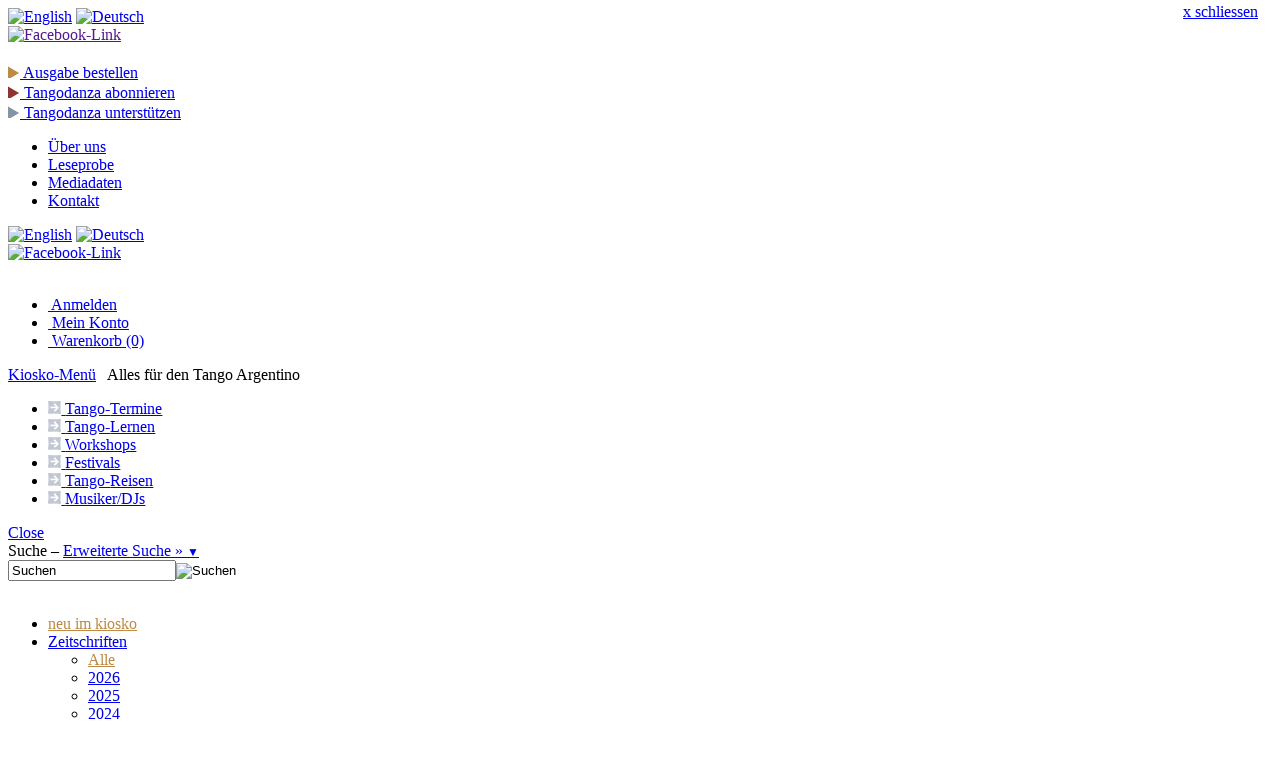

--- FILE ---
content_type: text/html; charset=iso-8859-15
request_url: https://www.tangodanza.de/tanzschuhe.php
body_size: 8277
content:
<!DOCTYPE html PUBLIC "-//W3C//DTD XHTML 1.0 Transitional//EN" "http://www.w3.org/TR/xhtml1/DTD/xhtml1-transitional.dtd">
<html xmlns="http://www.w3.org/1999/xhtml" dir="ltr" xml:lang="de">
<head>
<meta http-equiv="Content-Type" content="text/html; charset=iso-8859-15" /> 
<meta http-equiv="Content-Style-Type" content="text/css" />
<title>Startseite - Tangodanza</title>
<meta http-equiv="content-language" content="de" />
<meta http-equiv="cache-control" content="no-cache" />
<meta name="keywords" content="Tango, Tangoreisen, Tanzen, Tangodanza, shop, Argentino, Zeitschrift, Magazin, Festivals, Workshops, lernen" />
<meta name="description" content="Tangodanza - Zeitschrift für Tango Argentino, tanzen, lernen, reisen, Milongas, Workshops, Festivals, Musiker, DJs, Mode, Schuhe, Bücher, CDs, DVDs, Kalender, Noten, Postkarten, Plakate, kiosko und vieles mehr." />
<meta name="language" content="de" />
<meta name="robots" content="index,follow" />
<meta name="author" content="www.tangodanza.de" />
<meta name="publisher" content="www.tangodanza.de" />
<meta name="company" content="tangodanza" />
<meta name="page-topic" content="shopping" />
<meta name="reply-to" content="" />
<meta name="revisit-after" content="5" />
<link rel="shortcut icon" href="https://www.tangodanza.de/templates/tangodanza/favicon.ico" type="image/x-icon" />
<!--
=========================================================
modified eCommerce Shopsoftware (c) 2009-2012 [www.modified-shop.org]
=========================================================

modified eCommerce Shopsoftware offers you highly scalable E-Commerce-Solutions and Services.
The Shopsoftware is redistributable under the GNU General Public License (Version 2) [http://www.gnu.org/licenses/gpl-2.0.html].
based on: E-Commerce Engine Copyright (c) 2006 xt:Commerce, created by Mario Zanier & Guido Winger and licensed under GNU/GPL.
Information and contribution at http://www.xt-commerce.com

=========================================================
Please visit our website: www.modified-shop.org
=========================================================
-->

<meta name="generator" content="(c) by modified eCommerce Shopsoftware ------|| http://www.modified-shop.org" />
<base href="https://www.tangodanza.de/" />

<link rel="stylesheet" href="templates/tangodanza/css/thickbox.css" type="text/css" media="screen" />


<link rel="stylesheet" href="templates/tangodanza/css/jquery-ui.css" type="text/css" media="screen" />
<link rel="stylesheet" href="templates/tangodanza/stylesheet.css" type="text/css" />
<link rel="stylesheet" type="text/css" href="templates/tangodanza/js_calendar.css" /><script type="text/javascript"><!--
var selected;
var submitter = null;
function submitFunction() {
    submitter = 1;
}
function popupWindow(url) {
  window.open(url,'popupWindow','toolbar=no,location=no,directories=no,status=no,menubar=no,scrollbars=yes,resizable=yes,copyhistory=no,width=100,height=100,screenX=150,screenY=150,top=150,left=150')
}  
function selectRowEffect(object, buttonSelect) {
  if (!selected) {
    if (document.getElementById) {
      selected = document.getElementById('defaultSelected');
    } else {
      selected = document.all['defaultSelected'];
    }
  }
  if (selected) selected.className = 'moduleRow';
  object.className = 'moduleRowSelected';
  selected = object;
  if (document.getElementById('payment'[0])) {
    document.getElementById('payment'[buttonSelect]).checked=true;
  }
}
function rowOverEffect(object) {
  if (object.className == 'moduleRow') object.className = 'moduleRowOver';
}
function rowOutEffect(object) {
  if (object.className == 'moduleRowOver') object.className = 'moduleRow';
}
function popupImageWindow(url) {
  window.open(url,'popupImageWindow','toolbar=no,location=no,directories=no,status=no,menubar=no,scrollbars=no,resizable=yes,copyhistory=no,width=100,height=100,screenX=150,screenY=150,top=150,left=150')
}
function waehlen(id, id2){
    var objTab=document.getElementById(id);
    if (objTab.style.backgroundColor=="orange") {
        objTab.style.backgroundColor="#ffffff";
    }
    else {
       objTab.style.backgroundColor="orange";
       if (obj=document.getElementById("wochentag_opt")) {
         document.getElementById("wochentag_opt").selected=true;
       }
    }

    var objOpt=document.getElementById(id2);
    if (objOpt.selected==true)
        objOpt.selected = false;
    else
        objOpt.selected = true;
}
//--></script>
<script src="templates/tangodanza/javascript/jquery_aus_xtc5.js" type="text/javascript"></script>
<script src="templates/tangodanza/javascript/thickbox.js" type="text/javascript"></script>
<script src="templates/tangodanza/javascript/scripte.js" type="text/javascript"></script>
<script src="templates/tangodanza/javascript/jquery-ui.js" type="text/javascript"></script>
<!-- Piwik -->
<script type="text/javascript">
  var _paq = _paq || [];
  /* tracker methods like "setCustomDimension" should be called before "trackPageView" */
  _paq.push(['trackPageView']);
  _paq.push(['enableLinkTracking']);
  (function() {
    var u="//www.tangodanza.de/analytics/";
    _paq.push(['setTrackerUrl', u+'piwik.php']);
    _paq.push(['setSiteId', '1']);
    var d=document, g=d.createElement('script'), s=d.getElementsByTagName('script')[0];
    g.type='text/javascript'; g.async=true; g.defer=true; g.src=u+'piwik.js'; s.parentNode.insertBefore(g,s);
  })();
</script>
<!-- End Piwik Code -->

<style type="text/css">
<!--
  ul#CatNavi li:first-child a{ color:#BD8A47}  /* neu im Shop als erster Punkt soll eine andere Farbe haben */
  ul#tipps li a { color:#BD8A47 }
  .veranstalter_termine td.border_bottom {border_bottom:solid 1px #BD8A47; color:#566d83}
  .blau {color:#BD8A47}
  .border_bottom {border-bottom:solid 1px #BD8A47}
  /* Masterfarbe02 */
  a:hover { color:#903234; outline:none; }
  #header_s1 a:hover .wort2, #header_mittelteil li a:hover, #content_inner h1, .spezielle_seite h1,
  ul#CatNavi li.CatLevel1 a:hover, ul#CatNavi li.activeparent1 a, ul#CatNavi li.Current a, ul#CatNavi li.CurrentParent a,
  ul#CatNavi li ul li.Current a, #leftcol ul.contentlist li a:hover, a.aktiv, .veranstalter_termine a.art_aktiv,
  #header_mittelteil ul.contentlist a.aktiv, a:link.aktiv  {color:#903234;}
  .tooltip {border:solid 1px #903234;}
  /* Pfeil aktuelle Ausgabe */
  a.aktuelle_ausgabe .pfeil {fill:#BD8A47}
  a.aktuelle_ausgabe:hover .pfeil, a.aktuelle_ausgabe:focus .pfeil {fill:#903234}
  /* Pfeil abonnieren  */
  a.abo .pfeil {fill:#903234}
  a.abo:hover .pfeil, a.abo:focus .pfeil {fill:#BD8A47}
  /* Die Pfeile oben */
  a:hover .pfeil_kosmik, a:focus .pfeil_kosmik  {fill:#903234}
  
//-->
</style>

<script>
$(function() {
    $( ".date_yy_mm_dd" ).datepicker({ dateFormat: "yy-mm-dd" });
});
$(function() {
    $( ".date_d_m_y" ).datepicker({ dateFormat: "d.m.yy" });
});
</script>
</head>
<body>

<div id="wrap">
  <div id="header_foto"><a href="product_info.php?products_id=1869&amp;cPath=1" ><img src="templates/tangodanza/img/aktuelle_ausgabe.jpg"
    alt="" border="0" /></a></div>
  <div class="header_lang header_lang_oben">
           <div class="header_lang_button">
 <a href="https://www.tangodanza.de/tanzschuhe.php?language=en"><img src="lang/english/icon.gif" alt="English" width="24" height="14" /></a>  <a href="https://www.tangodanza.de/tanzschuhe.php?language=de"><img src="lang/german/icon.gif" alt="Deutsch" width="24" height="14" /></a> </div>
           <div class="header_facebook">
             <a href="" target="_blank"><img src="templates/tangodanza/elements/facebook.png" alt="Facebook-Link" border="0" /></a>
           </div><br clear="all" />
  </div><!-- EOF header_lang -->
  <div id="header">
   <div id="header_innen">
    <div id="header_s1">
         <a  class="aktuelle_ausgabe"
             href="product_info.php?products_id=1869&amp;cPath=1" >
             
             <svg version="1.1" id="Ebene_1" xmlns="https://www.w3.org/2000/svg" xmlns:xlink="https://www.w3.org/1999/xlink" x="0px" y="0px"
                         width="12px" height="16px" viewBox="0 -3 12 13" enable-background="new 0 -3 12 13" xml:space="preserve">
                <polyline fill="#BD8A47" points="11.119,6.502 0,13.003 0,0 " class="pfeil" />
             </svg>
                          <span class="wort1">Ausgabe</span>&nbsp;<span class="wort2">bestellen</span></a>
         <br />
         <a class="abo"
             href="index.php?cPath=14" >
             
             <svg version="1.1" id="Ebene_1" xmlns="https://www.w3.org/2000/svg" xmlns:xlink="https://www.w3.org/1999/xlink" x="0px" y="0px"
                         width="12px" height="16px" viewBox="0 -3 12 13" enable-background="new 0 -3 12 13" xml:space="preserve">
                <polyline fill="#903234" points="11.119,6.502 0,13.003 0,0 " class="pfeil" />
             </svg>
                          <span class="wort1">Tangodanza</span>&nbsp;<span class="wort2">abonnieren</span></a>
         <br />
         <a  class="aktuelle_ausgabe"
             href="https://www.tangodanza.de/Support-_-701.html" >
             
             <svg version="1.1" id="Ebene_1" xmlns="https://www.w3.org/2000/svg" xmlns:xlink="https://www.w3.org/1999/xlink" x="0px" y="0px"
                         width="12px" height="16px" viewBox="0 -3 12 13" enable-background="new 0 -3 12 13" xml:space="preserve">
                <polyline fill="#8692a5" points="11.119,6.502 0,13.003 0,0 " class="pfeil_grau" />
             </svg>
                          <span class="wort1">Tangodanza</span>&nbsp;<span class="wort2">unterst&uuml;tzen</span></a>
         <br />
    </div><!-- EOF header_s1 -->
    <div id="header_mittelteil">
            
<ul class="contentlist"><li><a href="https://www.tangodanza.de/Ueber-uns-_-999.html">Über uns</a></li><li><a href="https://www.tangodanza.de/Leseprobe-_-200.html">Leseprobe</a></li><li><a href="https://www.tangodanza.de/Mediadaten-_-300.html">Mediadaten</a></li><li><a href="https://www.tangodanza.de/Kontakt-_-7.html">Kontakt</a></li></ul>
    </div><!-- EOF header_mittelteil -->
    <div id="header_rechts">
       <div class="header_lang">
           <div class="header_lang_button">
 <a href="https://www.tangodanza.de/tanzschuhe.php?language=en"><img src="lang/english/icon.gif" alt="English" width="24" height="14" /></a>  <a href="https://www.tangodanza.de/tanzschuhe.php?language=de"><img src="lang/german/icon.gif" alt="Deutsch" width="24" height="14" /></a> </div>
           <div class="header_facebook">
             <a href="https://www.facebook.com/tangodanza.de/" target="_blank"><img src="templates/tangodanza/elements/facebook.png" alt="Facebook-Link" border="0" /></a>
           </div><br clear="all" />
       </div><!-- EOF header_lang -->
       <div id="header_service">
          <ul>

                              <li><a href="https://www.tangodanza.de/login.php"><img src="templates/tangodanza/elements/anmelden.png" alt="" />  Anmelden</a></li>
              
                              <li><a href="https://www.tangodanza.de/account.php"><img src="templates/tangodanza/elements/account.png" alt="" /> Mein Konto</a></li>
                            <li><a href="https://www.tangodanza.de/shopping_cart.php"><img src="templates/tangodanza/elements/cart.png" alt="" /> Warenkorb
                (0)              </a></li>
          </ul>
       </div><!-- EOF header_ service-->
    </div><!-- EOF header_rechts -->
   </div> <!-- EOF header_innen -->
  </div> <!-- EOF header -->
  <div class="clear header_space"></div>
  <div id="blend_ein">
       <a href="#"
         onclick="javascript: document.getElementById('leftcol').style.display='block';
                 "><span class="blend_ein_w2">Kiosko</span>-Men&uuml;</a>
         &nbsp;&nbsp;<span class="blend_ein_erg">Alles f&uuml;r den Tango Argentino</span>
  </div> <!-- EOF blend_ein -->
  <div id="topmenuwrap">
    <ul id="topmenu">
      <li><a href="tanztermine.php" >
         <span class="kosmik ">
                        
        <svg version="1.1" xmlns="https://www.w3.org/2000/svg" xmlns:xlink="https://www.w3.org/1999/xlink" x="0px" y="0px"
                 width="13.4px" height="13.2px" viewBox="0 0 13.4 13.2" enable-background="new 0 0 13.4 13.2" xml:space="preserve">
        <path fill="#C1C7D3" d="M13.2,12.7l-0.1,0.3l-1.1,0.3L10.4,13l-0.2-0.2l-0.4,0.1l-0.8-0.2l-0.1,0.2l-2-0.1l-0.8,0l-1.6,0.1H3.8
                L2.3,13l-0.9-0.1L0.6,13l-0.3-0.2L0,11.8l0.2-1.5l0.1,0.1l0-0.8l0.2-0.8L0.4,8.6l0.1-2l0-0.8L0.4,4.2V3.6L0.2,2.1l0.1-0.9L0.2,0.3
                l0.2-0.3L1.5,0L3,0.2L4,0.1l0.6,0.1l2,0.1h0.8L9,0.2h0.6l1.5-0.1l0.9,0L12.9,0l0.3,0.1l0,1.1l-0.2,1.6L13,3.5l-0.1,0.8L13,4.4
                l-0.1,2.1l0,0.8L13,8.8v0.6l0.2,1.6l0.1,0.9L13.2,12.7z M10.7,6L9.9,5.6L9.7,5.1L9.1,4.5L9,4.2L8.3,3.7L8,3.1L7.7,2.9V2.5L7.2,2.3
                H7L6.2,3L5.6,3.9l0.9,0.3l0.6,0.4l0.4,0.4l0.7,0.7L7.4,5.7H6.8H6.2L4.6,5.8L4.4,5.6L2.5,5.5v1.8l0.7,0.2l0.7-0.2l0.6,0.1l0.8,0.1
                l0.9-0.1L7,7.3l0.4,0.2l0.3-0.2l0.8,0.1L7.3,8.5L7.1,8.8L7,8.7L6.4,9L5.8,9.5l1.3,1.4l1.1-1h0.3l0.2-0.3L9,9.3l0.9-1.1l0.7-0.6
                l0.2-0.4L11,6.7L10.7,6z" class="pfeil_kosmik" />
        </svg>
             </span> <span class="topmenue_w1">Tango-</span><span class="topmenue_w2">Termine</span></a></li>

     <li><a href="tanzlehrer.php" >
         <span class="kosmik ">
                        
        <svg version="1.1" xmlns="https://www.w3.org/2000/svg" xmlns:xlink="https://www.w3.org/1999/xlink" x="0px" y="0px"
                 width="13.4px" height="13.2px" viewBox="0 0 13.4 13.2" enable-background="new 0 0 13.4 13.2" xml:space="preserve">
        <path fill="#C1C7D3" d="M13.2,12.7l-0.1,0.3l-1.1,0.3L10.4,13l-0.2-0.2l-0.4,0.1l-0.8-0.2l-0.1,0.2l-2-0.1l-0.8,0l-1.6,0.1H3.8
                L2.3,13l-0.9-0.1L0.6,13l-0.3-0.2L0,11.8l0.2-1.5l0.1,0.1l0-0.8l0.2-0.8L0.4,8.6l0.1-2l0-0.8L0.4,4.2V3.6L0.2,2.1l0.1-0.9L0.2,0.3
                l0.2-0.3L1.5,0L3,0.2L4,0.1l0.6,0.1l2,0.1h0.8L9,0.2h0.6l1.5-0.1l0.9,0L12.9,0l0.3,0.1l0,1.1l-0.2,1.6L13,3.5l-0.1,0.8L13,4.4
                l-0.1,2.1l0,0.8L13,8.8v0.6l0.2,1.6l0.1,0.9L13.2,12.7z M10.7,6L9.9,5.6L9.7,5.1L9.1,4.5L9,4.2L8.3,3.7L8,3.1L7.7,2.9V2.5L7.2,2.3
                H7L6.2,3L5.6,3.9l0.9,0.3l0.6,0.4l0.4,0.4l0.7,0.7L7.4,5.7H6.8H6.2L4.6,5.8L4.4,5.6L2.5,5.5v1.8l0.7,0.2l0.7-0.2l0.6,0.1l0.8,0.1
                l0.9-0.1L7,7.3l0.4,0.2l0.3-0.2l0.8,0.1L7.3,8.5L7.1,8.8L7,8.7L6.4,9L5.8,9.5l1.3,1.4l1.1-1h0.3l0.2-0.3L9,9.3l0.9-1.1l0.7-0.6
                l0.2-0.4L11,6.7L10.7,6z" class="pfeil_kosmik" />
        </svg>
             </span> <span class="topmenue_w1">Tango-</span><span class="topmenue_w2">Lernen</span></a></li>

      <li><a href="workshops.php" >
         <span class="kosmik ">
                        
        <svg version="1.1" xmlns="https://www.w3.org/2000/svg" xmlns:xlink="https://www.w3.org/1999/xlink" x="0px" y="0px"
                 width="13.4px" height="13.2px" viewBox="0 0 13.4 13.2" enable-background="new 0 0 13.4 13.2" xml:space="preserve">
        <path fill="#C1C7D3" d="M13.2,12.7l-0.1,0.3l-1.1,0.3L10.4,13l-0.2-0.2l-0.4,0.1l-0.8-0.2l-0.1,0.2l-2-0.1l-0.8,0l-1.6,0.1H3.8
                L2.3,13l-0.9-0.1L0.6,13l-0.3-0.2L0,11.8l0.2-1.5l0.1,0.1l0-0.8l0.2-0.8L0.4,8.6l0.1-2l0-0.8L0.4,4.2V3.6L0.2,2.1l0.1-0.9L0.2,0.3
                l0.2-0.3L1.5,0L3,0.2L4,0.1l0.6,0.1l2,0.1h0.8L9,0.2h0.6l1.5-0.1l0.9,0L12.9,0l0.3,0.1l0,1.1l-0.2,1.6L13,3.5l-0.1,0.8L13,4.4
                l-0.1,2.1l0,0.8L13,8.8v0.6l0.2,1.6l0.1,0.9L13.2,12.7z M10.7,6L9.9,5.6L9.7,5.1L9.1,4.5L9,4.2L8.3,3.7L8,3.1L7.7,2.9V2.5L7.2,2.3
                H7L6.2,3L5.6,3.9l0.9,0.3l0.6,0.4l0.4,0.4l0.7,0.7L7.4,5.7H6.8H6.2L4.6,5.8L4.4,5.6L2.5,5.5v1.8l0.7,0.2l0.7-0.2l0.6,0.1l0.8,0.1
                l0.9-0.1L7,7.3l0.4,0.2l0.3-0.2l0.8,0.1L7.3,8.5L7.1,8.8L7,8.7L6.4,9L5.8,9.5l1.3,1.4l1.1-1h0.3l0.2-0.3L9,9.3l0.9-1.1l0.7-0.6
                l0.2-0.4L11,6.7L10.7,6z" class="pfeil_kosmik" />
        </svg>
             </span> <span class="topmenue_w1"></span><span class="topmenue_w2">Workshops</span></a></li>

      <li><a href="festivals.php" >
         <span class="kosmik ">
                        
        <svg version="1.1" xmlns="https://www.w3.org/2000/svg" xmlns:xlink="https://www.w3.org/1999/xlink" x="0px" y="0px"
                 width="13.4px" height="13.2px" viewBox="0 0 13.4 13.2" enable-background="new 0 0 13.4 13.2" xml:space="preserve">
        <path fill="#C1C7D3" d="M13.2,12.7l-0.1,0.3l-1.1,0.3L10.4,13l-0.2-0.2l-0.4,0.1l-0.8-0.2l-0.1,0.2l-2-0.1l-0.8,0l-1.6,0.1H3.8
                L2.3,13l-0.9-0.1L0.6,13l-0.3-0.2L0,11.8l0.2-1.5l0.1,0.1l0-0.8l0.2-0.8L0.4,8.6l0.1-2l0-0.8L0.4,4.2V3.6L0.2,2.1l0.1-0.9L0.2,0.3
                l0.2-0.3L1.5,0L3,0.2L4,0.1l0.6,0.1l2,0.1h0.8L9,0.2h0.6l1.5-0.1l0.9,0L12.9,0l0.3,0.1l0,1.1l-0.2,1.6L13,3.5l-0.1,0.8L13,4.4
                l-0.1,2.1l0,0.8L13,8.8v0.6l0.2,1.6l0.1,0.9L13.2,12.7z M10.7,6L9.9,5.6L9.7,5.1L9.1,4.5L9,4.2L8.3,3.7L8,3.1L7.7,2.9V2.5L7.2,2.3
                H7L6.2,3L5.6,3.9l0.9,0.3l0.6,0.4l0.4,0.4l0.7,0.7L7.4,5.7H6.8H6.2L4.6,5.8L4.4,5.6L2.5,5.5v1.8l0.7,0.2l0.7-0.2l0.6,0.1l0.8,0.1
                l0.9-0.1L7,7.3l0.4,0.2l0.3-0.2l0.8,0.1L7.3,8.5L7.1,8.8L7,8.7L6.4,9L5.8,9.5l1.3,1.4l1.1-1h0.3l0.2-0.3L9,9.3l0.9-1.1l0.7-0.6
                l0.2-0.4L11,6.7L10.7,6z" class="pfeil_kosmik" />
        </svg>
             </span> <span class="topmenue_w1"></span><span class="topmenue_w2">Festivals</span></a></li>

      <li><a href="tango_reisen.php" >
         <span class="kosmik ">
                        
        <svg version="1.1" xmlns="https://www.w3.org/2000/svg" xmlns:xlink="https://www.w3.org/1999/xlink" x="0px" y="0px"
                 width="13.4px" height="13.2px" viewBox="0 0 13.4 13.2" enable-background="new 0 0 13.4 13.2" xml:space="preserve">
        <path fill="#C1C7D3" d="M13.2,12.7l-0.1,0.3l-1.1,0.3L10.4,13l-0.2-0.2l-0.4,0.1l-0.8-0.2l-0.1,0.2l-2-0.1l-0.8,0l-1.6,0.1H3.8
                L2.3,13l-0.9-0.1L0.6,13l-0.3-0.2L0,11.8l0.2-1.5l0.1,0.1l0-0.8l0.2-0.8L0.4,8.6l0.1-2l0-0.8L0.4,4.2V3.6L0.2,2.1l0.1-0.9L0.2,0.3
                l0.2-0.3L1.5,0L3,0.2L4,0.1l0.6,0.1l2,0.1h0.8L9,0.2h0.6l1.5-0.1l0.9,0L12.9,0l0.3,0.1l0,1.1l-0.2,1.6L13,3.5l-0.1,0.8L13,4.4
                l-0.1,2.1l0,0.8L13,8.8v0.6l0.2,1.6l0.1,0.9L13.2,12.7z M10.7,6L9.9,5.6L9.7,5.1L9.1,4.5L9,4.2L8.3,3.7L8,3.1L7.7,2.9V2.5L7.2,2.3
                H7L6.2,3L5.6,3.9l0.9,0.3l0.6,0.4l0.4,0.4l0.7,0.7L7.4,5.7H6.8H6.2L4.6,5.8L4.4,5.6L2.5,5.5v1.8l0.7,0.2l0.7-0.2l0.6,0.1l0.8,0.1
                l0.9-0.1L7,7.3l0.4,0.2l0.3-0.2l0.8,0.1L7.3,8.5L7.1,8.8L7,8.7L6.4,9L5.8,9.5l1.3,1.4l1.1-1h0.3l0.2-0.3L9,9.3l0.9-1.1l0.7-0.6
                l0.2-0.4L11,6.7L10.7,6z" class="pfeil_kosmik" />
        </svg>
             </span> <span class="topmenue_w1">Tango-</span><span class="topmenue_w2">Reisen</span></a></li>

      <li><a href="tango_musiker_djs.php">
         <span class="kosmik">
                        
        <svg version="1.1" xmlns="https://www.w3.org/2000/svg" xmlns:xlink="https://www.w3.org/1999/xlink" x="0px" y="0px"
                 width="13.4px" height="13.2px" viewBox="0 0 13.4 13.2" enable-background="new 0 0 13.4 13.2" xml:space="preserve">
        <path fill="#C1C7D3" d="M13.2,12.7l-0.1,0.3l-1.1,0.3L10.4,13l-0.2-0.2l-0.4,0.1l-0.8-0.2l-0.1,0.2l-2-0.1l-0.8,0l-1.6,0.1H3.8
                L2.3,13l-0.9-0.1L0.6,13l-0.3-0.2L0,11.8l0.2-1.5l0.1,0.1l0-0.8l0.2-0.8L0.4,8.6l0.1-2l0-0.8L0.4,4.2V3.6L0.2,2.1l0.1-0.9L0.2,0.3
                l0.2-0.3L1.5,0L3,0.2L4,0.1l0.6,0.1l2,0.1h0.8L9,0.2h0.6l1.5-0.1l0.9,0L12.9,0l0.3,0.1l0,1.1l-0.2,1.6L13,3.5l-0.1,0.8L13,4.4
                l-0.1,2.1l0,0.8L13,8.8v0.6l0.2,1.6l0.1,0.9L13.2,12.7z M10.7,6L9.9,5.6L9.7,5.1L9.1,4.5L9,4.2L8.3,3.7L8,3.1L7.7,2.9V2.5L7.2,2.3
                H7L6.2,3L5.6,3.9l0.9,0.3l0.6,0.4l0.4,0.4l0.7,0.7L7.4,5.7H6.8H6.2L4.6,5.8L4.4,5.6L2.5,5.5v1.8l0.7,0.2l0.7-0.2l0.6,0.1l0.8,0.1
                l0.9-0.1L7,7.3l0.4,0.2l0.3-0.2l0.8,0.1L7.3,8.5L7.1,8.8L7,8.7L6.4,9L5.8,9.5l1.3,1.4l1.1-1h0.3l0.2-0.3L9,9.3l0.9-1.1l0.7-0.6
                l0.2-0.4L11,6.7L10.7,6z" class="pfeil_kosmik" />
        </svg>
             </span> <span class="topmenue_w2">Musiker/DJs</span></a></li>
   <!--   <li><a href="ftipps.php" >
        <span class="kosmik">
                        
        <svg version="1.1" xmlns="https://www.w3.org/2000/svg" xmlns:xlink="https://www.w3.org/1999/xlink" x="0px" y="0px"
                 width="13.4px" height="13.2px" viewBox="0 0 13.4 13.2" enable-background="new 0 0 13.4 13.2" xml:space="preserve">
        <path fill="#C1C7D3" d="M13.2,12.7l-0.1,0.3l-1.1,0.3L10.4,13l-0.2-0.2l-0.4,0.1l-0.8-0.2l-0.1,0.2l-2-0.1l-0.8,0l-1.6,0.1H3.8
                L2.3,13l-0.9-0.1L0.6,13l-0.3-0.2L0,11.8l0.2-1.5l0.1,0.1l0-0.8l0.2-0.8L0.4,8.6l0.1-2l0-0.8L0.4,4.2V3.6L0.2,2.1l0.1-0.9L0.2,0.3
                l0.2-0.3L1.5,0L3,0.2L4,0.1l0.6,0.1l2,0.1h0.8L9,0.2h0.6l1.5-0.1l0.9,0L12.9,0l0.3,0.1l0,1.1l-0.2,1.6L13,3.5l-0.1,0.8L13,4.4
                l-0.1,2.1l0,0.8L13,8.8v0.6l0.2,1.6l0.1,0.9L13.2,12.7z M10.7,6L9.9,5.6L9.7,5.1L9.1,4.5L9,4.2L8.3,3.7L8,3.1L7.7,2.9V2.5L7.2,2.3
                H7L6.2,3L5.6,3.9l0.9,0.3l0.6,0.4l0.4,0.4l0.7,0.7L7.4,5.7H6.8H6.2L4.6,5.8L4.4,5.6L2.5,5.5v1.8l0.7,0.2l0.7-0.2l0.6,0.1l0.8,0.1
                l0.9-0.1L7,7.3l0.4,0.2l0.3-0.2l0.8,0.1L7.3,8.5L7.1,8.8L7,8.7L6.4,9L5.8,9.5l1.3,1.4l1.1-1h0.3l0.2-0.3L9,9.3l0.9-1.1l0.7-0.6
                l0.2-0.4L11,6.7L10.7,6z" class="pfeil_kosmik" />
        </svg>
             </span> <span class="topmenue_w2">Tipps</span></a></li>    -->
    </ul>
  </div>  <!-- EOF topmenuwrap -->
  <div id="contentwrap">

      <div id="leftcol">
     <div id="blend_aus"><a href="#" onclick="javascript: document.getElementById('leftcol').style.display='none'; ">Close</a></div>
          

<form id="quick_find" action="https://www.tangodanza.de/advanced_search_result.php" method="get">
<input type="hidden" id="search_categories" name="categories_id" value="" /> <input type="hidden" id="inc_subcat" name="inc_subcat" value="1" />
Suche &ndash;
<a href="javascript:ein_aus_blenden_categorien()" id="advanced_such_link"
   ><span class="web_07">Erweiterte Suche &raquo; <span style="font-size:9pt">&#9660;</span></span>
 <div id='div_search_categories'
 style='position:absolute; margin-left:100px; background:#fff; border:solid 1px grey; padding:10px; min-width:150px;
 z-index:1000; text-align:left; display:none'><a onclick="javascript:setze_categorie('12', 'neu im kiosko')">neu im kiosko</a><br /><a onclick="javascript:setze_categorie('1', 'Zeitschriften')">Zeitschriften</a><br /><a onclick="javascript:setze_categorie('2', 'Bücher')">Bücher</a><br /><a onclick="javascript:setze_categorie('3', 'Hörbücher')">Hörbücher</a><br /><a onclick="javascript:setze_categorie('4', 'CDs')">CDs</a><br /><a onclick="javascript:setze_categorie('5', 'DVDs')">DVDs</a><br /><a onclick="javascript:setze_categorie('6', 'Schallplatten')">Schallplatten</a><br /><a onclick="javascript:setze_categorie('7', 'Kalender')">Kalender</a><br /><a onclick="javascript:setze_categorie('8', 'Karten + Pläne')">Karten + Pläne</a><br /><a onclick="javascript:setze_categorie('9', 'Noten')">Noten</a><br /><a onclick="javascript:setze_categorie('10', 'Postkarten')">Postkarten</a><br /><a onclick="javascript:setze_categorie('11', 'Bilder + Plakate')">Bilder + Plakate</a><br /><a onclick="javascript:setze_categorie('87', 'Accessoires')">Accessoires</a><br /><a onclick="javascript:setze_categorie('14', 'Abonnement')">Abonnement</a><br /></div>
</a>
<br />
<input type="text" name="keywords" value="Suchen" style="width:160px;" maxlength="30" onfocus="if(this.value==this.defaultValue) this.value='';" onblur="if(this.value=='') this.value=this.defaultValue;" /><input type="image" src="templates/tangodanza/buttons/german/button_quick_find.gif" alt="Suchen" title="Suchen" />
</form> 
          <br />
          

<ul id="CatNavi">
<li class="CatLevel1"><a href="https://www.tangodanza.de/neu-im-kiosko---12.html">neu im kiosko</a></li>
<li class="CatLevel1 SubMenue"><a href="https://www.tangodanza.de/Zeitschriften---1.html">Zeitschriften</a>
	<ul>
<li class='CatLevel2'><a href='https://www.tangodanza.de/Zeitschriften---1.html'>Alle</a></li>	<li class="CatLevel2"><a href="https://www.tangodanza.de/Zeitschriften_2026---1_109.html">2026</a></li>
	<li class="CatLevel2"><a href="https://www.tangodanza.de/Zeitschriften_2025---1_108.html">2025</a></li>
	<li class="CatLevel2"><a href="https://www.tangodanza.de/Zeitschriften_2024---1_107.html">2024</a></li>
	<li class="CatLevel2"><a href="https://www.tangodanza.de/Zeitschriften_2023---1_106.html">2023</a></li>
	<li class="CatLevel2"><a href="https://www.tangodanza.de/Zeitschriften_2022---1_101.html">2022</a></li>
	<li class="CatLevel2"><a href="https://www.tangodanza.de/Zeitschriften_2021---1_99.html">2021</a></li>
	<li class="CatLevel2"><a href="https://www.tangodanza.de/Zeitschriften_2020---1_98.html">2020</a></li>
	<li class="CatLevel2"><a href="https://www.tangodanza.de/Zeitschriften_2019---1_97.html">2019</a></li>
	<li class="CatLevel2"><a href="https://www.tangodanza.de/Zeitschriften_2018---1_95.html">2018</a></li>
	<li class="CatLevel2"><a href="https://www.tangodanza.de/Zeitschriften_2017---1_79.html">2017</a></li>
	<li class="CatLevel2"><a href="https://www.tangodanza.de/Zeitschriften_2016---1_48.html">2016</a></li>
	<li class="CatLevel2"><a href="https://www.tangodanza.de/Zeitschriften_2015---1_47.html">2015</a></li>
	<li class="CatLevel2"><a href="https://www.tangodanza.de/Zeitschriften_2014---1_46.html">2014</a></li>
	<li class="CatLevel2"><a href="https://www.tangodanza.de/Zeitschriften_2013---1_45.html">2013</a></li>
	<li class="CatLevel2"><a href="https://www.tangodanza.de/Zeitschriften_2012---1_44.html">2012</a></li>
	<li class="CatLevel2"><a href="https://www.tangodanza.de/Zeitschriften_2011---1_43.html">2011</a></li>
	<li class="CatLevel2"><a href="https://www.tangodanza.de/Zeitschriften_2010---1_42.html">2010</a></li>
	<li class="CatLevel2"><a href="https://www.tangodanza.de/Zeitschriften_2009---1_41.html">2009</a></li>
	<li class="CatLevel2"><a href="https://www.tangodanza.de/Zeitschriften_2008---1_40.html">2008</a></li>
	<li class="CatLevel2"><a href="https://www.tangodanza.de/Zeitschriften_2007---1_39.html">2007</a></li>
	<li class="CatLevel2"><a href="https://www.tangodanza.de/Zeitschriften_2006---1_38.html">2006</a></li>
	<li class="CatLevel2"><a href="https://www.tangodanza.de/Zeitschriften_2005---1_37.html">2005</a></li>
	<li class="CatLevel2"><a href="https://www.tangodanza.de/Zeitschriften_2004---1_36.html">2004</a></li>
	<li class="CatLevel2"><a href="https://www.tangodanza.de/Zeitschriften_2003---1_35.html">2003</a></li>
	<li class="CatLevel2"><a href="https://www.tangodanza.de/Zeitschriften_2002---1_34.html">2002</a></li>
	<li class="CatLevel2"><a href="https://www.tangodanza.de/Zeitschriften_2001---1_33.html">2001</a></li>
	<li class="CatLevel2"><a href="https://www.tangodanza.de/Zeitschriften_2000---1_32.html">2000</a></li>
	<li class="CatLevel2"><a href="https://www.tangodanza.de/Zeitschriften_1999---1_31.html">1999</a></li>
	</ul>
</li>
<li class="CatLevel1 SubMenue"><a href="https://www.tangodanza.de/Buecher---2.html">Bücher</a>
	<ul>
<li class='CatLevel2'><a href='https://www.tangodanza.de/Buecher---2.html'>Alle</a></li>	<li class="CatLevel2"><a href="https://www.tangodanza.de/Buecher_In-deutscher-Sprache---2_22.html">In deutscher Sprache</a></li>
	<li class="CatLevel2"><a href="https://www.tangodanza.de/Buecher_In-englischer-Sprache---2_23.html">In englischer Sprache</a></li>
	<li class="CatLevel2"><a href="https://www.tangodanza.de/Buecher_In-spanischer-Sprache---2_24.html">In spanischer Sprache</a></li>
	<li class="CatLevel2"><a href="https://www.tangodanza.de/Buecher_Sachbuecher---2_25.html">Sachbücher</a></li>
	<li class="CatLevel2"><a href="https://www.tangodanza.de/Buecher_Belletristik---2_26.html">Belletristik</a></li>
	<li class="CatLevel2"><a href="https://www.tangodanza.de/Buecher_Lyrik---2_80.html">Lyrik</a></li>
	<li class="CatLevel2"><a href="https://www.tangodanza.de/Buecher_Bildbaende---2_27.html">Bildbände</a></li>
	<li class="CatLevel2"><a href="https://www.tangodanza.de/Buecher_Geschenktipps---2_28.html">Geschenktipps</a></li>
	<li class="CatLevel2"><a href="https://www.tangodanza.de/Buecher_Kinderbuecher---2_78.html">Kinderbücher</a></li>
	<li class="CatLevel2"><a href="https://www.tangodanza.de/Buecher_Lehrbuecher---2_85.html">Lehrbücher</a></li>
	<li class="CatLevel2"><a href="https://www.tangodanza.de/Buecher_Raritaeten---2_29.html">Raritäten</a></li>
	<li class="CatLevel2"><a href="https://www.tangodanza.de/Buecher_Neuzugaenge---2_30.html">Neuzugänge</a></li>
	</ul>
</li>
<li class="CatLevel1"><a href="https://www.tangodanza.de/Hoerbuecher---3.html">Hörbücher</a></li>
<li class="CatLevel1 SubMenue"><a href="https://www.tangodanza.de/CDs---4.html">CDs</a>
	<ul>
<li class='CatLevel2'><a href='https://www.tangodanza.de/CDs---4.html'>Alle</a></li>	<li class="CatLevel2"><a href="https://www.tangodanza.de/CDs_1920-1949---4_49.html">1920 - 1949</a></li>
	<li class="CatLevel2"><a href="https://www.tangodanza.de/CDs_1950-1979---4_50.html">1950 - 1979</a></li>
	<li class="CatLevel2"><a href="https://www.tangodanza.de/CDs_1980-1999---4_51.html">1980 - 1999</a></li>
	<li class="CatLevel2"><a href="https://www.tangodanza.de/CDs_2000-2019---4_52.html">2000 - 2019</a></li>
	<li class="CatLevel2"><a href="https://www.tangodanza.de/CDs_2020-Heute---4_100.html">2020 - Heute</a></li>
	<li class="CatLevel2"><a href="https://www.tangodanza.de/CDs_Fuer-anfangende-Taenzer---4_17.html">Für anfangende Tänzer</a></li>
	<li class="CatLevel2"><a href="https://www.tangodanza.de/CDs_Elektro-Tango---4_53.html">Elektro Tango</a></li>
	<li class="CatLevel2"><a href="https://www.tangodanza.de/CDs_World-Tango---4_54.html">World Tango</a></li>
	<li class="CatLevel2"><a href="https://www.tangodanza.de/CDs_Konzertant---4_75.html">Konzertant</a></li>
	<li class="CatLevel2"><a href="https://www.tangodanza.de/CDs_Rio-de-la-Plata---4_55.html">Río de la Plata</a></li>
	<li class="CatLevel2"><a href="https://www.tangodanza.de/CDs_Europa---4_56.html">Europa</a></li>
	<li class="CatLevel2"><a href="https://www.tangodanza.de/CDs_Andere-Regionen---4_57.html">Andere Regionen</a></li>
	<li class="CatLevel2"><a href="https://www.tangodanza.de/CDs_Raritaeten---4_86.html">Raritäten</a></li>
	<li class="CatLevel2"><a href="https://www.tangodanza.de/CDs_Neuzugaenge---4_58.html">Neuzugänge</a></li>
	</ul>
</li>
<li class="CatLevel1 SubMenue"><a href="https://www.tangodanza.de/DVDs---5.html">DVDs</a>
	<ul>
<li class='CatLevel2'><a href='https://www.tangodanza.de/DVDs---5.html'>Alle</a></li>	<li class="CatLevel2"><a href="https://www.tangodanza.de/DVDs_Lehr-Filme---5_59.html">Lehr - Filme</a></li>
	<li class="CatLevel2"><a href="https://www.tangodanza.de/DVDs_Spiel-Filme---5_60.html">Spiel - Filme</a></li>
	<li class="CatLevel2"><a href="https://www.tangodanza.de/DVDs_Dokumentationen---5_61.html">Dokumentationen</a></li>
	<li class="CatLevel2"><a href="https://www.tangodanza.de/DVDs_Tanzpaare-Shows---5_62.html">Tanzpaare &amp; Shows</a></li>
	<li class="CatLevel2"><a href="https://www.tangodanza.de/DVDs_Live-DVD---5_84.html">Live DVD</a></li>
	<li class="CatLevel2"><a href="https://www.tangodanza.de/DVDs_Neuzugaenge---5_63.html">Neuzugänge</a></li>
	</ul>
</li>
<li class="CatLevel1"><a href="https://www.tangodanza.de/Schallplatten---6.html">Schallplatten</a></li>
<li class="CatLevel1"><a href="https://www.tangodanza.de/Kalender---7.html">Kalender</a></li>
<li class="CatLevel1"><a href="https://www.tangodanza.de/Karten-Plaene---8.html">Karten + Pläne</a></li>
<li class="CatLevel1 SubMenue"><a href="https://www.tangodanza.de/Noten---9.html">Noten</a>
	<ul>
<li class='CatLevel2'><a href='https://www.tangodanza.de/Noten---9.html'>Alle</a></li>	<li class="CatLevel2"><a href="https://www.tangodanza.de/Noten_Klavier---9_64.html">Klavier</a></li>
	<li class="CatLevel2"><a href="https://www.tangodanza.de/Noten_Geige---9_65.html">Geige</a></li>
	<li class="CatLevel2"><a href="https://www.tangodanza.de/Noten_Floete---9_66.html">Flöte</a></li>
	<li class="CatLevel2"><a href="https://www.tangodanza.de/Noten_Gitarre---9_67.html">Gitarre</a></li>
	<li class="CatLevel2"><a href="https://www.tangodanza.de/Noten_Bandoneon---9_68.html">Bandoneon</a></li>
	<li class="CatLevel2"><a href="https://www.tangodanza.de/Noten_Akkordeon---9_77.html">Akkordeon</a></li>
	<li class="CatLevel2"><a href="https://www.tangodanza.de/Noten_Klarinette---9_81.html">Klarinette</a></li>
	<li class="CatLevel2"><a href="https://www.tangodanza.de/Noten_Saxophon---9_82.html">Saxophon</a></li>
	<li class="CatLevel2"><a href="https://www.tangodanza.de/Noten_Mehrere-Instrumente---9_69.html">Mehrere Instrumente</a></li>
	<li class="CatLevel2"><a href="https://www.tangodanza.de/Noten_Lehrwerke---9_70.html">Lehrwerke</a></li>
	</ul>
</li>
<li class="CatLevel1 SubMenue"><a href="https://www.tangodanza.de/Postkarten---10.html">Postkarten</a>
	<ul>
<li class='CatLevel2'><a href='https://www.tangodanza.de/Postkarten---10.html'>Alle</a></li>	<li class="CatLevel2"><a href="https://www.tangodanza.de/Postkarten_Allgemeine-Motive---10_71.html">Allgemeine Motive</a></li>
	<li class="CatLevel2"><a href="https://www.tangodanza.de/Postkarten_Tanzpaare---10_72.html">Tanzpaare</a></li>
	<li class="CatLevel2 SubMenue"><a href="https://www.tangodanza.de/Postkarten_Kuenstler---10_73.html">Künstler</a>
		<ul>
<li class='CatLevel3'><a href='https://www.tangodanza.de/Postkarten_Kuenstler---10_73.html'>Alle</a></li>		<li class="CatLevel3"><a href="https://www.tangodanza.de/Postkarten_Kuenstler_Alois-Aufschlaeger---10_73_103.html">Alois Aufschläger</a></li>
		<li class="CatLevel3"><a href="https://www.tangodanza.de/Postkarten_Kuenstler_Anne-Oefele---10_73_102.html">Anne Öfele</a></li>
		<li class="CatLevel3"><a href="https://www.tangodanza.de/Postkarten_Kuenstler_Evelyn-Schmidt---10_73_105.html">Evelyn Schmidt</a></li>
		</ul>
	</li>
	<li class="CatLevel2"><a href="https://www.tangodanza.de/Postkarten_Fotografen---10_76.html">Fotografen</a></li>
	<li class="CatLevel2"><a href="https://www.tangodanza.de/Postkarten_Neuzugaenge---10_74.html">Neuzugänge</a></li>
	</ul>
</li>
<li class="CatLevel1 SubMenue"><a href="https://www.tangodanza.de/Bilder-Plakate---11.html">Bilder + Plakate</a>
	<ul>
<li class='CatLevel2'><a href='https://www.tangodanza.de/Bilder-Plakate---11.html'>Alle</a></li>	<li class="CatLevel2"><a href="https://www.tangodanza.de/Bilder-Plakate_30-x-42-cm-DIN-A-3---11_91.html">30 x 42 cm (DIN A 3)</a></li>
	<li class="CatLevel2"><a href="https://www.tangodanza.de/Bilder-Plakate_42-x-60-cm-DIN-A-2---11_92.html">42 x 60 cm (DIN A 2)</a></li>
	<li class="CatLevel2"><a href="https://www.tangodanza.de/Bilder-Plakate_60-x-84-cm-DIN-A1---11_93.html">60 x 84 cm (DIN A1)</a></li>
	<li class="CatLevel2"><a href="https://www.tangodanza.de/Bilder-Plakate_Sonderformate---11_94.html">Sonderformate</a></li>
	</ul>
</li>
<li class="CatLevel1 SubMenue"><a href="https://www.tangodanza.de/Accessoires---87.html">Accessoires</a>
	<ul>
<li class='CatLevel2'><a href='https://www.tangodanza.de/Accessoires---87.html'>Alle</a></li>	<li class="CatLevel2"><a href="https://www.tangodanza.de/Accessoires_Schuhbeutel---87_89.html">Schuhbeutel</a></li>
	<li class="CatLevel2"><a href="https://www.tangodanza.de/Accessoires_Magnetschilder---87_90.html">Magnetschilder</a></li>
	</ul>
</li>
<li class="CatLevel1"><a href="https://www.tangodanza.de/Abonnement---14.html">Abonnement</a></li>
</ul>

          <ul id="kiosko">
             <li class='Current'>
               <a href="tanzschuhe.php">Schuhe</a>
             </li>
             <li >
               <a href="tanzmode.php">Mode</a>
             </li>
          </ul>
          <br />
          <!--
          <ul id="tipps">
             <li><a href="shop_content.php?coID=600"><span class="topmenue_w2">Tipps</span></a></li>
          </ul>
          -->

         <div id="veranstalterbereich"><a href="vst_1.php"><img src="templates/tangodanza/elements/veranstalterbereich1.png" alt="Terminverwaltung" border="0" /></a></div>
          
          
<div class="boxbody"><ul class="contentlist"><li><a href="https://www.tangodanza.de/Liefer-und-Versandkosten-_-1.html">Liefer- und Versandkosten</a></li><li><a href="https://www.tangodanza.de/Privatsphaere-und-Datenschutz-_-2.html">Privatsphäre und Datenschutz</a></li><li><a href="https://www.tangodanza.de/Widerrufsrecht-_-9.html">Widerrufsrecht</a></li><li><a href="https://www.tangodanza.de/Unsere-AGB-_-3.html">Unsere AGB</a></li><li><a href="https://www.tangodanza.de/Impressum-_-4.html">Impressum</a></li></ul></div>
       </div> <!-- EOF leftcol -->

    <div id="content">
      <div id="content_inner">
            
<div class="veranstalter_termine" style="padding-top:0">
        <h1>Tanzschuhe &hellip;</h1>
        <p class="einleit" style="text-align:left">Wir vertreiben selbst leider keine Tangoschuhe. <br />
In der nachfolgenden Liste finden Sie jedoch unterschiedliche Anbieter die für jeden Geschmack und jede Gelegenheit die passenden Schuhe anbieten.</p>
        <p class="erg">Um hier etwas einzutragen, m&uuml;ssen Sie sich als <a href="vst_1.php">Veranstalter...</a> einloggen. </p>
<form action="#termine" method="post" name="auswahl_zeigen">
        <a name="termine"></a>
        <select name="" size="1" id="land"
                onchange="javascript: land_gesetzt(this.options[this.selectedIndex].value); class_verstecken('art'); class_zeigen(this.options[this.selectedIndex].value);">
             <option value='art' selected='selected'>Land &ndash; Alle</option>
             
        </select> &nbsp;&nbsp;&nbsp;
<!--
        <select name="" size="1" id="plz"
                onchange="javascript: plz_gesetzt(this.options[this.selectedIndex].value); class_verstecken('art'); class_zeigen(this.options[this.selectedIndex].value); plz_zeigen()">
             <option value='art' selected='selected'>PLZ &ndash; Alle</option>
             <option value='plz_0'>0</option><option value='plz_1'>1</option><option value='plz_2'>2</option><option value='plz_3'>3</option><option value='plz_4'>4</option><option value='plz_5'>5</option><option value='plz_6'>6</option><option value='plz_7'>7</option><option value='plz_8'>8</option><option value='plz_9'>9</option>
        </select> &nbsp;&nbsp;&nbsp;

        <select name="" size="1" id="ort"
                onchange="javascript: ort_gesetzt(this.options[this.selectedIndex].value); class_verstecken('art'); class_zeigen(this.options[this.selectedIndex].value);">
             <option value='art' selected='selected'>Ort &ndash; Alle
             
        </select> &nbsp;&nbsp;&nbsp;  -->

        <select name="" size="1" id="onlineshop"
                onchange="javascript: radius_gesetzt(this.options[this.selectedIndex].value); class_verstecken('art'); class_zeigen(this.options[this.selectedIndex].value);">
             <option value='art' selected='selected'>Onlineshop &ndash; Alle</option>
             
        </select> &nbsp;&nbsp;&nbsp;
        <a href="#termine" class="art_auswahl" id="art_0"
                           onclick="javascript:
                                      this.className = 'art_aktiv';
                                      document.getElementById('art').className = 'art_auswahl';
                                      document.getElementById('art_1').className = 'art_auswahl';
                                      class_verstecken('art');
                                      class_verstecken('mobiler_verkauf');
                                      class_zeigen('laden');
                 ">Ladengesch&auml;ft</a>  &nbsp;&nbsp;&nbsp;
        <a href="#termine" class="art_auswahl" id="art_1"
                           onclick="javascript:
                                      this.className = 'art_aktiv';
                                      document.getElementById('art').className = 'art_auswahl';
                                      document.getElementById('art_0').className = 'art_auswahl';
                                      class_verstecken('art');
                                      class_verstecken('laden');
                                      class_zeigen('mobiler_verkauf');
                 ">Mobiler Verkauf</a>  &nbsp;&nbsp;&nbsp;
        <a class="art_auswahl " href="?sort=1#termine">alphabetisch</a>
        &nbsp;&nbsp;&nbsp;
        <a href="#termine" class="art_auswahl art_aktiv" id='art'
           onclick="javascript: class_alle_zeigen('art')
                                this.className = 'art_aktiv';
                                document.getElementById('art_0').className = 'art_auswahl';
                                document.getElementById('art_1').className = 'art_auswahl';
                                class_zeigen('alle');">Alle</a>
</form>
        <div class="terminanzeiger border-bottom-orange">
            
<div id="tooltip" class="tooltip">
           <div style="position:absolute; top:0; right:0; z-Index:1000; margin:1px; padding:2px; margin-right:20px"><a href="javascript:hideWMTT()" title="close">x schliessen</a></div>
           <div id="ttz"></div>
  </div>
<script type="text/javascript">
<!--
  function contentloader(param) {
    $("#ttz").load("zeiger.php?"+param);
    return false;
  }


var ua = navigator.userAgent.toLowerCase();
var ie = (ua.indexOf("msie") > -1 &&
                 ua.indexOf("opera") == -1);
wmtt = document.getElementById('tooltip');
document.onmousemove = updateWMTT;
function updateWMTT(e) {
if (wmtt != null) {
        if(ie && navigator.appVersion.substring(0, 1) == "5" ){
            x = e.pageX;
            y = e.pageY;
        }else {
            x = (document.all) ? window.event.x + wmtt.offsetParent.scrollLeft : e.pageX;
            y = (document.all) ? window.event.y + wmtt.offsetParent.scrollTop  : e.pageY;
        }
 }
}
function showWMT() {
  wmtt.style.left = (x-550) + "px";
  wmtt.style.top   = (y +10) + "px";
  wmtt.style.position = "absolute";
  wmtt.style.display = "block";
}
function hideWMTT() {
  wmtt.style.left = "-3000 px";
  wmtt.style.display = "none";
}
//-->
</script>
             <script type="text/javascript">
                merke_eventarten("laden");
                merke_eventarten("mobiler_verkauf");
             </script>  
    <style type="text/css">
         select { background-color:transparent; border-width:0 }
    </style>
  
        </div>
</div><div class="copyright"><span class="cop_magenta">mod</span><span class="cop_grey">ified eCommerce Shopsoftware &copy; 2009-2026</span></div>
      <div class="clear" style="clear:all; clear:both"></div>
     </div> <!-- EOF content_inner -->
     <div class="clear" style="clear:all; clear:both"></div>
    </div> <!-- EOF content -->
    <div class="clear" style="clear:all; clear:both"></div>
  </div>  <!-- EOF contentwrap -->
  <div class="clear" style="clear:all; clear:both"></div>
</div>
<div class="clear" style="clear:all; clear:both"></div>
    <div class="copyright"><span class="cop_magenta">mod</span><span class="cop_grey">ified eCommerce Shopsoftware &copy; 2009-2026</span></div>